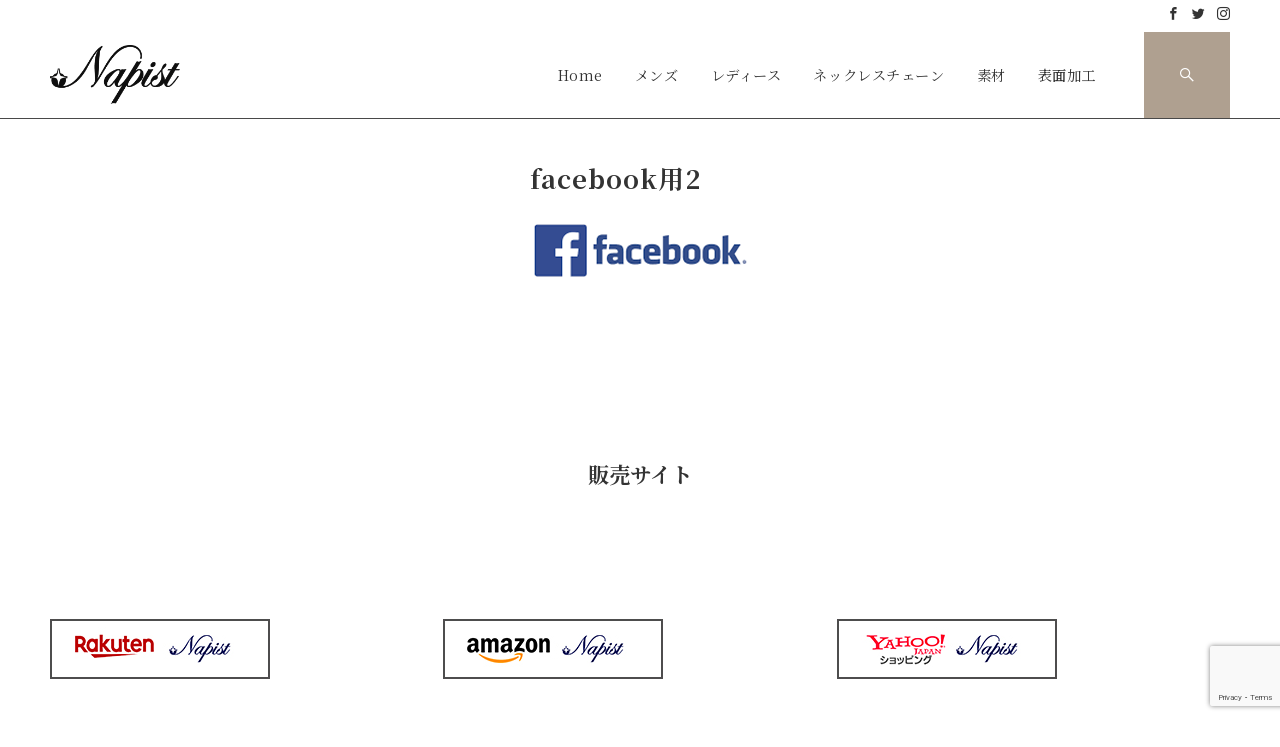

--- FILE ---
content_type: text/html; charset=utf-8
request_url: https://www.google.com/recaptcha/api2/anchor?ar=1&k=6Lfh8fgqAAAAADEIiNGerz5dC3MPVWqWzNy9_A5e&co=aHR0cHM6Ly9uYXBpc3QuY29tOjQ0Mw..&hl=en&v=PoyoqOPhxBO7pBk68S4YbpHZ&size=invisible&anchor-ms=20000&execute-ms=30000&cb=jq4tkem6p4rk
body_size: 48920
content:
<!DOCTYPE HTML><html dir="ltr" lang="en"><head><meta http-equiv="Content-Type" content="text/html; charset=UTF-8">
<meta http-equiv="X-UA-Compatible" content="IE=edge">
<title>reCAPTCHA</title>
<style type="text/css">
/* cyrillic-ext */
@font-face {
  font-family: 'Roboto';
  font-style: normal;
  font-weight: 400;
  font-stretch: 100%;
  src: url(//fonts.gstatic.com/s/roboto/v48/KFO7CnqEu92Fr1ME7kSn66aGLdTylUAMa3GUBHMdazTgWw.woff2) format('woff2');
  unicode-range: U+0460-052F, U+1C80-1C8A, U+20B4, U+2DE0-2DFF, U+A640-A69F, U+FE2E-FE2F;
}
/* cyrillic */
@font-face {
  font-family: 'Roboto';
  font-style: normal;
  font-weight: 400;
  font-stretch: 100%;
  src: url(//fonts.gstatic.com/s/roboto/v48/KFO7CnqEu92Fr1ME7kSn66aGLdTylUAMa3iUBHMdazTgWw.woff2) format('woff2');
  unicode-range: U+0301, U+0400-045F, U+0490-0491, U+04B0-04B1, U+2116;
}
/* greek-ext */
@font-face {
  font-family: 'Roboto';
  font-style: normal;
  font-weight: 400;
  font-stretch: 100%;
  src: url(//fonts.gstatic.com/s/roboto/v48/KFO7CnqEu92Fr1ME7kSn66aGLdTylUAMa3CUBHMdazTgWw.woff2) format('woff2');
  unicode-range: U+1F00-1FFF;
}
/* greek */
@font-face {
  font-family: 'Roboto';
  font-style: normal;
  font-weight: 400;
  font-stretch: 100%;
  src: url(//fonts.gstatic.com/s/roboto/v48/KFO7CnqEu92Fr1ME7kSn66aGLdTylUAMa3-UBHMdazTgWw.woff2) format('woff2');
  unicode-range: U+0370-0377, U+037A-037F, U+0384-038A, U+038C, U+038E-03A1, U+03A3-03FF;
}
/* math */
@font-face {
  font-family: 'Roboto';
  font-style: normal;
  font-weight: 400;
  font-stretch: 100%;
  src: url(//fonts.gstatic.com/s/roboto/v48/KFO7CnqEu92Fr1ME7kSn66aGLdTylUAMawCUBHMdazTgWw.woff2) format('woff2');
  unicode-range: U+0302-0303, U+0305, U+0307-0308, U+0310, U+0312, U+0315, U+031A, U+0326-0327, U+032C, U+032F-0330, U+0332-0333, U+0338, U+033A, U+0346, U+034D, U+0391-03A1, U+03A3-03A9, U+03B1-03C9, U+03D1, U+03D5-03D6, U+03F0-03F1, U+03F4-03F5, U+2016-2017, U+2034-2038, U+203C, U+2040, U+2043, U+2047, U+2050, U+2057, U+205F, U+2070-2071, U+2074-208E, U+2090-209C, U+20D0-20DC, U+20E1, U+20E5-20EF, U+2100-2112, U+2114-2115, U+2117-2121, U+2123-214F, U+2190, U+2192, U+2194-21AE, U+21B0-21E5, U+21F1-21F2, U+21F4-2211, U+2213-2214, U+2216-22FF, U+2308-230B, U+2310, U+2319, U+231C-2321, U+2336-237A, U+237C, U+2395, U+239B-23B7, U+23D0, U+23DC-23E1, U+2474-2475, U+25AF, U+25B3, U+25B7, U+25BD, U+25C1, U+25CA, U+25CC, U+25FB, U+266D-266F, U+27C0-27FF, U+2900-2AFF, U+2B0E-2B11, U+2B30-2B4C, U+2BFE, U+3030, U+FF5B, U+FF5D, U+1D400-1D7FF, U+1EE00-1EEFF;
}
/* symbols */
@font-face {
  font-family: 'Roboto';
  font-style: normal;
  font-weight: 400;
  font-stretch: 100%;
  src: url(//fonts.gstatic.com/s/roboto/v48/KFO7CnqEu92Fr1ME7kSn66aGLdTylUAMaxKUBHMdazTgWw.woff2) format('woff2');
  unicode-range: U+0001-000C, U+000E-001F, U+007F-009F, U+20DD-20E0, U+20E2-20E4, U+2150-218F, U+2190, U+2192, U+2194-2199, U+21AF, U+21E6-21F0, U+21F3, U+2218-2219, U+2299, U+22C4-22C6, U+2300-243F, U+2440-244A, U+2460-24FF, U+25A0-27BF, U+2800-28FF, U+2921-2922, U+2981, U+29BF, U+29EB, U+2B00-2BFF, U+4DC0-4DFF, U+FFF9-FFFB, U+10140-1018E, U+10190-1019C, U+101A0, U+101D0-101FD, U+102E0-102FB, U+10E60-10E7E, U+1D2C0-1D2D3, U+1D2E0-1D37F, U+1F000-1F0FF, U+1F100-1F1AD, U+1F1E6-1F1FF, U+1F30D-1F30F, U+1F315, U+1F31C, U+1F31E, U+1F320-1F32C, U+1F336, U+1F378, U+1F37D, U+1F382, U+1F393-1F39F, U+1F3A7-1F3A8, U+1F3AC-1F3AF, U+1F3C2, U+1F3C4-1F3C6, U+1F3CA-1F3CE, U+1F3D4-1F3E0, U+1F3ED, U+1F3F1-1F3F3, U+1F3F5-1F3F7, U+1F408, U+1F415, U+1F41F, U+1F426, U+1F43F, U+1F441-1F442, U+1F444, U+1F446-1F449, U+1F44C-1F44E, U+1F453, U+1F46A, U+1F47D, U+1F4A3, U+1F4B0, U+1F4B3, U+1F4B9, U+1F4BB, U+1F4BF, U+1F4C8-1F4CB, U+1F4D6, U+1F4DA, U+1F4DF, U+1F4E3-1F4E6, U+1F4EA-1F4ED, U+1F4F7, U+1F4F9-1F4FB, U+1F4FD-1F4FE, U+1F503, U+1F507-1F50B, U+1F50D, U+1F512-1F513, U+1F53E-1F54A, U+1F54F-1F5FA, U+1F610, U+1F650-1F67F, U+1F687, U+1F68D, U+1F691, U+1F694, U+1F698, U+1F6AD, U+1F6B2, U+1F6B9-1F6BA, U+1F6BC, U+1F6C6-1F6CF, U+1F6D3-1F6D7, U+1F6E0-1F6EA, U+1F6F0-1F6F3, U+1F6F7-1F6FC, U+1F700-1F7FF, U+1F800-1F80B, U+1F810-1F847, U+1F850-1F859, U+1F860-1F887, U+1F890-1F8AD, U+1F8B0-1F8BB, U+1F8C0-1F8C1, U+1F900-1F90B, U+1F93B, U+1F946, U+1F984, U+1F996, U+1F9E9, U+1FA00-1FA6F, U+1FA70-1FA7C, U+1FA80-1FA89, U+1FA8F-1FAC6, U+1FACE-1FADC, U+1FADF-1FAE9, U+1FAF0-1FAF8, U+1FB00-1FBFF;
}
/* vietnamese */
@font-face {
  font-family: 'Roboto';
  font-style: normal;
  font-weight: 400;
  font-stretch: 100%;
  src: url(//fonts.gstatic.com/s/roboto/v48/KFO7CnqEu92Fr1ME7kSn66aGLdTylUAMa3OUBHMdazTgWw.woff2) format('woff2');
  unicode-range: U+0102-0103, U+0110-0111, U+0128-0129, U+0168-0169, U+01A0-01A1, U+01AF-01B0, U+0300-0301, U+0303-0304, U+0308-0309, U+0323, U+0329, U+1EA0-1EF9, U+20AB;
}
/* latin-ext */
@font-face {
  font-family: 'Roboto';
  font-style: normal;
  font-weight: 400;
  font-stretch: 100%;
  src: url(//fonts.gstatic.com/s/roboto/v48/KFO7CnqEu92Fr1ME7kSn66aGLdTylUAMa3KUBHMdazTgWw.woff2) format('woff2');
  unicode-range: U+0100-02BA, U+02BD-02C5, U+02C7-02CC, U+02CE-02D7, U+02DD-02FF, U+0304, U+0308, U+0329, U+1D00-1DBF, U+1E00-1E9F, U+1EF2-1EFF, U+2020, U+20A0-20AB, U+20AD-20C0, U+2113, U+2C60-2C7F, U+A720-A7FF;
}
/* latin */
@font-face {
  font-family: 'Roboto';
  font-style: normal;
  font-weight: 400;
  font-stretch: 100%;
  src: url(//fonts.gstatic.com/s/roboto/v48/KFO7CnqEu92Fr1ME7kSn66aGLdTylUAMa3yUBHMdazQ.woff2) format('woff2');
  unicode-range: U+0000-00FF, U+0131, U+0152-0153, U+02BB-02BC, U+02C6, U+02DA, U+02DC, U+0304, U+0308, U+0329, U+2000-206F, U+20AC, U+2122, U+2191, U+2193, U+2212, U+2215, U+FEFF, U+FFFD;
}
/* cyrillic-ext */
@font-face {
  font-family: 'Roboto';
  font-style: normal;
  font-weight: 500;
  font-stretch: 100%;
  src: url(//fonts.gstatic.com/s/roboto/v48/KFO7CnqEu92Fr1ME7kSn66aGLdTylUAMa3GUBHMdazTgWw.woff2) format('woff2');
  unicode-range: U+0460-052F, U+1C80-1C8A, U+20B4, U+2DE0-2DFF, U+A640-A69F, U+FE2E-FE2F;
}
/* cyrillic */
@font-face {
  font-family: 'Roboto';
  font-style: normal;
  font-weight: 500;
  font-stretch: 100%;
  src: url(//fonts.gstatic.com/s/roboto/v48/KFO7CnqEu92Fr1ME7kSn66aGLdTylUAMa3iUBHMdazTgWw.woff2) format('woff2');
  unicode-range: U+0301, U+0400-045F, U+0490-0491, U+04B0-04B1, U+2116;
}
/* greek-ext */
@font-face {
  font-family: 'Roboto';
  font-style: normal;
  font-weight: 500;
  font-stretch: 100%;
  src: url(//fonts.gstatic.com/s/roboto/v48/KFO7CnqEu92Fr1ME7kSn66aGLdTylUAMa3CUBHMdazTgWw.woff2) format('woff2');
  unicode-range: U+1F00-1FFF;
}
/* greek */
@font-face {
  font-family: 'Roboto';
  font-style: normal;
  font-weight: 500;
  font-stretch: 100%;
  src: url(//fonts.gstatic.com/s/roboto/v48/KFO7CnqEu92Fr1ME7kSn66aGLdTylUAMa3-UBHMdazTgWw.woff2) format('woff2');
  unicode-range: U+0370-0377, U+037A-037F, U+0384-038A, U+038C, U+038E-03A1, U+03A3-03FF;
}
/* math */
@font-face {
  font-family: 'Roboto';
  font-style: normal;
  font-weight: 500;
  font-stretch: 100%;
  src: url(//fonts.gstatic.com/s/roboto/v48/KFO7CnqEu92Fr1ME7kSn66aGLdTylUAMawCUBHMdazTgWw.woff2) format('woff2');
  unicode-range: U+0302-0303, U+0305, U+0307-0308, U+0310, U+0312, U+0315, U+031A, U+0326-0327, U+032C, U+032F-0330, U+0332-0333, U+0338, U+033A, U+0346, U+034D, U+0391-03A1, U+03A3-03A9, U+03B1-03C9, U+03D1, U+03D5-03D6, U+03F0-03F1, U+03F4-03F5, U+2016-2017, U+2034-2038, U+203C, U+2040, U+2043, U+2047, U+2050, U+2057, U+205F, U+2070-2071, U+2074-208E, U+2090-209C, U+20D0-20DC, U+20E1, U+20E5-20EF, U+2100-2112, U+2114-2115, U+2117-2121, U+2123-214F, U+2190, U+2192, U+2194-21AE, U+21B0-21E5, U+21F1-21F2, U+21F4-2211, U+2213-2214, U+2216-22FF, U+2308-230B, U+2310, U+2319, U+231C-2321, U+2336-237A, U+237C, U+2395, U+239B-23B7, U+23D0, U+23DC-23E1, U+2474-2475, U+25AF, U+25B3, U+25B7, U+25BD, U+25C1, U+25CA, U+25CC, U+25FB, U+266D-266F, U+27C0-27FF, U+2900-2AFF, U+2B0E-2B11, U+2B30-2B4C, U+2BFE, U+3030, U+FF5B, U+FF5D, U+1D400-1D7FF, U+1EE00-1EEFF;
}
/* symbols */
@font-face {
  font-family: 'Roboto';
  font-style: normal;
  font-weight: 500;
  font-stretch: 100%;
  src: url(//fonts.gstatic.com/s/roboto/v48/KFO7CnqEu92Fr1ME7kSn66aGLdTylUAMaxKUBHMdazTgWw.woff2) format('woff2');
  unicode-range: U+0001-000C, U+000E-001F, U+007F-009F, U+20DD-20E0, U+20E2-20E4, U+2150-218F, U+2190, U+2192, U+2194-2199, U+21AF, U+21E6-21F0, U+21F3, U+2218-2219, U+2299, U+22C4-22C6, U+2300-243F, U+2440-244A, U+2460-24FF, U+25A0-27BF, U+2800-28FF, U+2921-2922, U+2981, U+29BF, U+29EB, U+2B00-2BFF, U+4DC0-4DFF, U+FFF9-FFFB, U+10140-1018E, U+10190-1019C, U+101A0, U+101D0-101FD, U+102E0-102FB, U+10E60-10E7E, U+1D2C0-1D2D3, U+1D2E0-1D37F, U+1F000-1F0FF, U+1F100-1F1AD, U+1F1E6-1F1FF, U+1F30D-1F30F, U+1F315, U+1F31C, U+1F31E, U+1F320-1F32C, U+1F336, U+1F378, U+1F37D, U+1F382, U+1F393-1F39F, U+1F3A7-1F3A8, U+1F3AC-1F3AF, U+1F3C2, U+1F3C4-1F3C6, U+1F3CA-1F3CE, U+1F3D4-1F3E0, U+1F3ED, U+1F3F1-1F3F3, U+1F3F5-1F3F7, U+1F408, U+1F415, U+1F41F, U+1F426, U+1F43F, U+1F441-1F442, U+1F444, U+1F446-1F449, U+1F44C-1F44E, U+1F453, U+1F46A, U+1F47D, U+1F4A3, U+1F4B0, U+1F4B3, U+1F4B9, U+1F4BB, U+1F4BF, U+1F4C8-1F4CB, U+1F4D6, U+1F4DA, U+1F4DF, U+1F4E3-1F4E6, U+1F4EA-1F4ED, U+1F4F7, U+1F4F9-1F4FB, U+1F4FD-1F4FE, U+1F503, U+1F507-1F50B, U+1F50D, U+1F512-1F513, U+1F53E-1F54A, U+1F54F-1F5FA, U+1F610, U+1F650-1F67F, U+1F687, U+1F68D, U+1F691, U+1F694, U+1F698, U+1F6AD, U+1F6B2, U+1F6B9-1F6BA, U+1F6BC, U+1F6C6-1F6CF, U+1F6D3-1F6D7, U+1F6E0-1F6EA, U+1F6F0-1F6F3, U+1F6F7-1F6FC, U+1F700-1F7FF, U+1F800-1F80B, U+1F810-1F847, U+1F850-1F859, U+1F860-1F887, U+1F890-1F8AD, U+1F8B0-1F8BB, U+1F8C0-1F8C1, U+1F900-1F90B, U+1F93B, U+1F946, U+1F984, U+1F996, U+1F9E9, U+1FA00-1FA6F, U+1FA70-1FA7C, U+1FA80-1FA89, U+1FA8F-1FAC6, U+1FACE-1FADC, U+1FADF-1FAE9, U+1FAF0-1FAF8, U+1FB00-1FBFF;
}
/* vietnamese */
@font-face {
  font-family: 'Roboto';
  font-style: normal;
  font-weight: 500;
  font-stretch: 100%;
  src: url(//fonts.gstatic.com/s/roboto/v48/KFO7CnqEu92Fr1ME7kSn66aGLdTylUAMa3OUBHMdazTgWw.woff2) format('woff2');
  unicode-range: U+0102-0103, U+0110-0111, U+0128-0129, U+0168-0169, U+01A0-01A1, U+01AF-01B0, U+0300-0301, U+0303-0304, U+0308-0309, U+0323, U+0329, U+1EA0-1EF9, U+20AB;
}
/* latin-ext */
@font-face {
  font-family: 'Roboto';
  font-style: normal;
  font-weight: 500;
  font-stretch: 100%;
  src: url(//fonts.gstatic.com/s/roboto/v48/KFO7CnqEu92Fr1ME7kSn66aGLdTylUAMa3KUBHMdazTgWw.woff2) format('woff2');
  unicode-range: U+0100-02BA, U+02BD-02C5, U+02C7-02CC, U+02CE-02D7, U+02DD-02FF, U+0304, U+0308, U+0329, U+1D00-1DBF, U+1E00-1E9F, U+1EF2-1EFF, U+2020, U+20A0-20AB, U+20AD-20C0, U+2113, U+2C60-2C7F, U+A720-A7FF;
}
/* latin */
@font-face {
  font-family: 'Roboto';
  font-style: normal;
  font-weight: 500;
  font-stretch: 100%;
  src: url(//fonts.gstatic.com/s/roboto/v48/KFO7CnqEu92Fr1ME7kSn66aGLdTylUAMa3yUBHMdazQ.woff2) format('woff2');
  unicode-range: U+0000-00FF, U+0131, U+0152-0153, U+02BB-02BC, U+02C6, U+02DA, U+02DC, U+0304, U+0308, U+0329, U+2000-206F, U+20AC, U+2122, U+2191, U+2193, U+2212, U+2215, U+FEFF, U+FFFD;
}
/* cyrillic-ext */
@font-face {
  font-family: 'Roboto';
  font-style: normal;
  font-weight: 900;
  font-stretch: 100%;
  src: url(//fonts.gstatic.com/s/roboto/v48/KFO7CnqEu92Fr1ME7kSn66aGLdTylUAMa3GUBHMdazTgWw.woff2) format('woff2');
  unicode-range: U+0460-052F, U+1C80-1C8A, U+20B4, U+2DE0-2DFF, U+A640-A69F, U+FE2E-FE2F;
}
/* cyrillic */
@font-face {
  font-family: 'Roboto';
  font-style: normal;
  font-weight: 900;
  font-stretch: 100%;
  src: url(//fonts.gstatic.com/s/roboto/v48/KFO7CnqEu92Fr1ME7kSn66aGLdTylUAMa3iUBHMdazTgWw.woff2) format('woff2');
  unicode-range: U+0301, U+0400-045F, U+0490-0491, U+04B0-04B1, U+2116;
}
/* greek-ext */
@font-face {
  font-family: 'Roboto';
  font-style: normal;
  font-weight: 900;
  font-stretch: 100%;
  src: url(//fonts.gstatic.com/s/roboto/v48/KFO7CnqEu92Fr1ME7kSn66aGLdTylUAMa3CUBHMdazTgWw.woff2) format('woff2');
  unicode-range: U+1F00-1FFF;
}
/* greek */
@font-face {
  font-family: 'Roboto';
  font-style: normal;
  font-weight: 900;
  font-stretch: 100%;
  src: url(//fonts.gstatic.com/s/roboto/v48/KFO7CnqEu92Fr1ME7kSn66aGLdTylUAMa3-UBHMdazTgWw.woff2) format('woff2');
  unicode-range: U+0370-0377, U+037A-037F, U+0384-038A, U+038C, U+038E-03A1, U+03A3-03FF;
}
/* math */
@font-face {
  font-family: 'Roboto';
  font-style: normal;
  font-weight: 900;
  font-stretch: 100%;
  src: url(//fonts.gstatic.com/s/roboto/v48/KFO7CnqEu92Fr1ME7kSn66aGLdTylUAMawCUBHMdazTgWw.woff2) format('woff2');
  unicode-range: U+0302-0303, U+0305, U+0307-0308, U+0310, U+0312, U+0315, U+031A, U+0326-0327, U+032C, U+032F-0330, U+0332-0333, U+0338, U+033A, U+0346, U+034D, U+0391-03A1, U+03A3-03A9, U+03B1-03C9, U+03D1, U+03D5-03D6, U+03F0-03F1, U+03F4-03F5, U+2016-2017, U+2034-2038, U+203C, U+2040, U+2043, U+2047, U+2050, U+2057, U+205F, U+2070-2071, U+2074-208E, U+2090-209C, U+20D0-20DC, U+20E1, U+20E5-20EF, U+2100-2112, U+2114-2115, U+2117-2121, U+2123-214F, U+2190, U+2192, U+2194-21AE, U+21B0-21E5, U+21F1-21F2, U+21F4-2211, U+2213-2214, U+2216-22FF, U+2308-230B, U+2310, U+2319, U+231C-2321, U+2336-237A, U+237C, U+2395, U+239B-23B7, U+23D0, U+23DC-23E1, U+2474-2475, U+25AF, U+25B3, U+25B7, U+25BD, U+25C1, U+25CA, U+25CC, U+25FB, U+266D-266F, U+27C0-27FF, U+2900-2AFF, U+2B0E-2B11, U+2B30-2B4C, U+2BFE, U+3030, U+FF5B, U+FF5D, U+1D400-1D7FF, U+1EE00-1EEFF;
}
/* symbols */
@font-face {
  font-family: 'Roboto';
  font-style: normal;
  font-weight: 900;
  font-stretch: 100%;
  src: url(//fonts.gstatic.com/s/roboto/v48/KFO7CnqEu92Fr1ME7kSn66aGLdTylUAMaxKUBHMdazTgWw.woff2) format('woff2');
  unicode-range: U+0001-000C, U+000E-001F, U+007F-009F, U+20DD-20E0, U+20E2-20E4, U+2150-218F, U+2190, U+2192, U+2194-2199, U+21AF, U+21E6-21F0, U+21F3, U+2218-2219, U+2299, U+22C4-22C6, U+2300-243F, U+2440-244A, U+2460-24FF, U+25A0-27BF, U+2800-28FF, U+2921-2922, U+2981, U+29BF, U+29EB, U+2B00-2BFF, U+4DC0-4DFF, U+FFF9-FFFB, U+10140-1018E, U+10190-1019C, U+101A0, U+101D0-101FD, U+102E0-102FB, U+10E60-10E7E, U+1D2C0-1D2D3, U+1D2E0-1D37F, U+1F000-1F0FF, U+1F100-1F1AD, U+1F1E6-1F1FF, U+1F30D-1F30F, U+1F315, U+1F31C, U+1F31E, U+1F320-1F32C, U+1F336, U+1F378, U+1F37D, U+1F382, U+1F393-1F39F, U+1F3A7-1F3A8, U+1F3AC-1F3AF, U+1F3C2, U+1F3C4-1F3C6, U+1F3CA-1F3CE, U+1F3D4-1F3E0, U+1F3ED, U+1F3F1-1F3F3, U+1F3F5-1F3F7, U+1F408, U+1F415, U+1F41F, U+1F426, U+1F43F, U+1F441-1F442, U+1F444, U+1F446-1F449, U+1F44C-1F44E, U+1F453, U+1F46A, U+1F47D, U+1F4A3, U+1F4B0, U+1F4B3, U+1F4B9, U+1F4BB, U+1F4BF, U+1F4C8-1F4CB, U+1F4D6, U+1F4DA, U+1F4DF, U+1F4E3-1F4E6, U+1F4EA-1F4ED, U+1F4F7, U+1F4F9-1F4FB, U+1F4FD-1F4FE, U+1F503, U+1F507-1F50B, U+1F50D, U+1F512-1F513, U+1F53E-1F54A, U+1F54F-1F5FA, U+1F610, U+1F650-1F67F, U+1F687, U+1F68D, U+1F691, U+1F694, U+1F698, U+1F6AD, U+1F6B2, U+1F6B9-1F6BA, U+1F6BC, U+1F6C6-1F6CF, U+1F6D3-1F6D7, U+1F6E0-1F6EA, U+1F6F0-1F6F3, U+1F6F7-1F6FC, U+1F700-1F7FF, U+1F800-1F80B, U+1F810-1F847, U+1F850-1F859, U+1F860-1F887, U+1F890-1F8AD, U+1F8B0-1F8BB, U+1F8C0-1F8C1, U+1F900-1F90B, U+1F93B, U+1F946, U+1F984, U+1F996, U+1F9E9, U+1FA00-1FA6F, U+1FA70-1FA7C, U+1FA80-1FA89, U+1FA8F-1FAC6, U+1FACE-1FADC, U+1FADF-1FAE9, U+1FAF0-1FAF8, U+1FB00-1FBFF;
}
/* vietnamese */
@font-face {
  font-family: 'Roboto';
  font-style: normal;
  font-weight: 900;
  font-stretch: 100%;
  src: url(//fonts.gstatic.com/s/roboto/v48/KFO7CnqEu92Fr1ME7kSn66aGLdTylUAMa3OUBHMdazTgWw.woff2) format('woff2');
  unicode-range: U+0102-0103, U+0110-0111, U+0128-0129, U+0168-0169, U+01A0-01A1, U+01AF-01B0, U+0300-0301, U+0303-0304, U+0308-0309, U+0323, U+0329, U+1EA0-1EF9, U+20AB;
}
/* latin-ext */
@font-face {
  font-family: 'Roboto';
  font-style: normal;
  font-weight: 900;
  font-stretch: 100%;
  src: url(//fonts.gstatic.com/s/roboto/v48/KFO7CnqEu92Fr1ME7kSn66aGLdTylUAMa3KUBHMdazTgWw.woff2) format('woff2');
  unicode-range: U+0100-02BA, U+02BD-02C5, U+02C7-02CC, U+02CE-02D7, U+02DD-02FF, U+0304, U+0308, U+0329, U+1D00-1DBF, U+1E00-1E9F, U+1EF2-1EFF, U+2020, U+20A0-20AB, U+20AD-20C0, U+2113, U+2C60-2C7F, U+A720-A7FF;
}
/* latin */
@font-face {
  font-family: 'Roboto';
  font-style: normal;
  font-weight: 900;
  font-stretch: 100%;
  src: url(//fonts.gstatic.com/s/roboto/v48/KFO7CnqEu92Fr1ME7kSn66aGLdTylUAMa3yUBHMdazQ.woff2) format('woff2');
  unicode-range: U+0000-00FF, U+0131, U+0152-0153, U+02BB-02BC, U+02C6, U+02DA, U+02DC, U+0304, U+0308, U+0329, U+2000-206F, U+20AC, U+2122, U+2191, U+2193, U+2212, U+2215, U+FEFF, U+FFFD;
}

</style>
<link rel="stylesheet" type="text/css" href="https://www.gstatic.com/recaptcha/releases/PoyoqOPhxBO7pBk68S4YbpHZ/styles__ltr.css">
<script nonce="dSL9YbGPOCNJ1ZZLwPhgNg" type="text/javascript">window['__recaptcha_api'] = 'https://www.google.com/recaptcha/api2/';</script>
<script type="text/javascript" src="https://www.gstatic.com/recaptcha/releases/PoyoqOPhxBO7pBk68S4YbpHZ/recaptcha__en.js" nonce="dSL9YbGPOCNJ1ZZLwPhgNg">
      
    </script></head>
<body><div id="rc-anchor-alert" class="rc-anchor-alert"></div>
<input type="hidden" id="recaptcha-token" value="[base64]">
<script type="text/javascript" nonce="dSL9YbGPOCNJ1ZZLwPhgNg">
      recaptcha.anchor.Main.init("[\x22ainput\x22,[\x22bgdata\x22,\x22\x22,\[base64]/[base64]/[base64]/ZyhXLGgpOnEoW04sMjEsbF0sVywwKSxoKSxmYWxzZSxmYWxzZSl9Y2F0Y2goayl7RygzNTgsVyk/[base64]/[base64]/[base64]/[base64]/[base64]/[base64]/[base64]/bmV3IEJbT10oRFswXSk6dz09Mj9uZXcgQltPXShEWzBdLERbMV0pOnc9PTM/bmV3IEJbT10oRFswXSxEWzFdLERbMl0pOnc9PTQ/[base64]/[base64]/[base64]/[base64]/[base64]\\u003d\x22,\[base64]\x22,\[base64]/DvArCjBDCjMOLwqjDrcOVb3DDgQHDlMOIMjVTw5vCs1tCwrs3YsKmPsOlRAh0wqZTYsKVKWoDwrkcwrnDncKlK8O2YwnCtArCiV/DpUDDgcOCw5DDi8OFwrFuI8OHLhZneF86NhnCnnHChzHCmWvDlWAKCsKCAMKRwpXChQPDrVzDo8KDSjrDmMK1LcOiwq7DmsKwXMONDcKmw7IxIUkew7PDinfCicKBw6DCnxPCqGbDhRRWw7HCu8OTwqQJdMKrw5PCrTvDucO9LgjDl8OrwqQsYxdBHcKTB1Nuw5d/[base64]/JUdJSzXCncKLRcOMbsK4w7DDncOIwrVBfMO2dcKWw7fDrsOVwoDCkCQNMcKvLgsUHsKLw6sWQ8KNSMKPw5DCmcKgRwZdKGbDkMO/ZcKWL0ktW17DisOuGUJHIGsywqlyw4MOBcOOwop+w4/DsSlqUHzCusKBw7E/[base64]/[base64]/DkGhnw7gGw50vw4UNSlnClcKSUsOIwrbCrMKYwql1wrBWQ08geXIzXE3CsUIHWcOvwqvCnhU/[base64]/[base64]/CuMO/JcKywr/CqcOxw4Isw6fDikfCglodcGUBw4PDgjbDmsODw7zClMKwWsObw5U3MCliwpUMHG1nIhN/JMOdZzjDqsKRRS4MwqICw73Du8K/[base64]/wo0ACWtLwr/[base64]/Dp8O0w6bDmMKxYRB+w5zDnRByw78Lejt8EhbDmh7CsljCncORwokWwoPDgsOHw55ARDQBVcOnw7rCkSvDt0TCgMO6JsKKwq3CiH7CncKdPMKUw6Q+QQQAOcOAwrZwNz/CqsOqNsOBwp/DtS4PATnDtSV2wpJcw7TCtg7CiBAAwo/DvcKVw6QywoDCt0kZBMO/KB8dw4ckOsK8ZHjCu8KEPlPDmVI/wpNEa8KkJsK0w45jeMKiXyfDmlxmwpwSwpVeYiZ0fsKSQ8K1wolHVsKuY8ODO0IBwq/Cjy/DicK5w41VNGhcZCsXwrvDiMOaw6LCssORfm/DlERpLMK0w48Mf8OFw5zDuxcyw5nCt8KMHCYHwqUHZcOlKcKbwpNPMEvDvz5Da8O/BQrChMK3BcKNW3jDr3DDscONag0NwrpCwrbChS/CuxbClwHClMOVworCoMKnNcOewrduBMOyw6o7wr1va8OFCyrCmSJ6wprDiMKyw4bDnU7Dml7CsAdjMcK1VcKKUFDDlMOPwpI2w7kuCW3DjSDCmsO1wpPCosOcw7vCvsKZw6HDnEfCkRBdMxfCr3E1w6PClMKqPkkOTz9pw7/CnsO/w7ELRMO4TcOgN3A5wqDCsMOKwqTDjMO8HhjCvsO1w4Rxw5jDsCkaAsOHwrlCP0TDgMKzAsOvD0jChms3QUNRYcOuY8Kaw74/KMOTw5PCsV5kw5rChsOUw7/DgMKqw7vCqsKXQsKlWMOlw4wqRcKNw6dpHcOww7HCmcK2RMKYwp9DKMK0woU8wqnCqMKVVsOOBnTCqBsTWMOBw40bwrpdw4lzw4dXwrvCuSZgWMKJVcKew5sHwp/Cq8OdSMKyMH3Dl8Kdw4rDh8O3wqA+D8Kow6TDvCIbG8Kew60bUnNResOZwpRVLDV0w5MMw4Rowo/DiMKrw5BPw40tw57ChgJ6VMO/w53CosKSwpjDuw7ChsKJGWI+wp0dOMKdwqt/LU/CnW/[base64]/[base64]/w7LCpMO5Og5qScOKEADDgH/[base64]/HSDDvsOBwo3DhcOYw7fCpyrCv8KsJgbDosKfwr88w5DDkDpHw4QaH8KLcsKbwoHDvcKvZHo4w73DnTBPUgYhPsKHwoBwMMOowoPCpwzDhxJyc8KTBxnCp8KqwrjDg8KZwpzDjR9xUAASYyREG8K7wqtvQXzDosKRAsKaQznCjRLCjDnCicO4w5XCtwvDt8KVwp/Co8O7HsOlFsOGG03CoU8HTcKFwpPClcKCwrHCm8Kgw791w755w6TDhMOiTcKcwo3CjG7ClcKGflvCg8ObwrIDFCvCjsKJfcO9IsKZw53Co8O8PSvDsQ3CocOFw414wpIyw7UnWwE9fylqw4TDj0PDpC45EiRTwpcdZ1B+BMOnHiBPw6gzTSsCwphybcObSsKsRhfDsH/DmsK1w6vDmm3Cn8OPYCQKDD/Cl8K+w77DsMKEfsOjJ8Ocw4LCgmnDgMKQLmXCqMK4AcOZwqjDtsOQWyTCuHLDp2XDiMO3QMOMRMO6d8OGwosjNsOpwoHCgcKseQ/DgnM4wo/CngwSw4hpwo7Dq8OBwrJ2H8OSw4XChlTDkj3Ch8Kpc3YgSsOzw7TCqMKAF3IUw7zCp8OCw4Y6G8KiwrTCoXhSw5rDoSUMwo3DljICwpNWMMKGwqtgw612VcKlR1rCpzZfcsOGwp3CocOywqvCn8OFwrtIdB3CusOCwo/Cgz1gesO4w4g9S8Kcw7hVEcOKw53DnAxow6hHwrHCvAdpcMOgwrPDgMOkA8OIwp/DicKGKcKpwrXCkTUOaTAGDXXCi8Kqw4FdHsOCHBNsw6TCrXrDkRDCpXcmZ8KEw7QgUMKvwpZpw6zDs8KsDm/Do8OmW2HCoHPCt8O6E8Omw6bDmkYxwqLCgsOsw4vDvsKpwrjDgHU7AMOyDHtyw7zClMK4wqHDi8OmwpjDs8KVwrV2w4JgacKIw7TChD8bR1QAw7E/[base64]/[base64]/Dk8Kmwol/w58AwoLDrAzCqBjCs8KZwo/DhhTCl1zDssOwwrECwodPw45HGsOKw4LDhg4LVcK0w4keccK8DsOlc8O6Vw5uKcKQBsOCT3EURlFrw5pkw6HDjCZkc8O+DR8swpZaZVHCiybCssO/wostwqLCkcO2woLDunfDi0U9woUiYsO2w7J5w7rDnsOHTcKIw7zCtjMEw602O8KPw6oTaX4Ww47Dq8KHAsKew5EUWxLCpMOXbcKTw7zCuMOjw6ldE8OUworCusKYLMKfbTjDucOXwo/CryDDtT7CrcKjwq/CnsOMXMKewr3CusOWVFXCm3rDowXCnsO0w4VqwpHDjG4Aw6Ffwrh0MMKYw5bCiADDosKHE8KrKSB2NcKPESnCvcKTThV0dMKvBMKdwpBjwqvCtUlpPsOVw7QvaH/Cs8Kqw7zDt8OnwrJ+w4/Dgh4uYsOqw7Fmd2HDrcOfXcOWw6HDosOsP8OBQcOFw7J5UUhowqTDlgVVFsOBwojDrXwaTcOtw683wrBdJT4sw6xXPBxJwpM0wq1kSCZnw43Dh8OywrpJwqBnDVjDmsO3YBXDgsKKLMOCw4LDpzYWRcK/wqFGwp0yw7Vvwo8GKlPDimzDi8K3ecOjw4ILKsKLwq7CjsKFwrsowqYubz4NwrvDq8O2HztMTwzDm8OXw6U+wpYfWn8Pw4/ChcOcwrrDtEzDi8K0wqkCBcOla3BQBiVGw67DqVbCgcOlQsO1wogQwoBDw6lBTknChUIrOWtQZErCnCvDt8OSwosNwr/Co8ODb8KJw6Aqw7zCkXPClwXDgyhxH3tuXsKjBEZbw7fCqFZlIsKUw7J8QV/DqVRnw7M5w6pHLhjDrRtow7LDl8Kdw5hRPMKJwoUoeCXDgjIZfm0YwpPDscKzRltrw5nCrMKzwoPCh8OOCsKLw5XDpsOJw5Jew5HCosOyw6EWwpHCqsKrw5PDuB8Dw4HCsAvDmMKoEEXClizDvRTCkh0ZDMK/H17DrQ5Cw6pEw6dFwqvDhmVOwoJ/[base64]/CscOBMTjDl8OGw5fCqBE/dMOJwrUTcVg7RcOOwobDpRzDt3c9woZzXsKYCBp+wqLDsMO/QnkGbyHDhMKyEVTCpSzDl8KfTcOWdXw7wqZ6ecKbwo3CnXV/PcOSY8KyPGjCj8O6wrJVw7XDhl7DtMKmw7UfcHQHwpPDjcK1wr1fwo9pOcKJfTpvwojCm8KRIErDuyzCviJCbcOSw5R8G8O6dlBcw7/DpBpIZMK7ScOGwpPDg8OEMcOtwqTDjGLCssOOOW8baysQfFXDtiPDh8KFR8KVKsKzbGDDqW4KRxI3OsOew7o6w5DDpA0pLGJpCcOzwqJcZ0VbQSBMw7pNwoQDBGNHIMKDw6lywpM6Z2tCVgwBdhTCqcKKAHERwrnCvcKvNsKbOVvDmg/DsxQcUC/DpsKMA8KlUMOEw7zDrkPDiiZBw5jDtTPCoMK/[base64]/CuBQWSMK1QG/Cr27DgMKGw75awo7DpMO0wpgKGHHDpSo8wqAZUMOfLmp9ccK3wqNYbcO/wqbDoMOgPV7CucKiw4HCuTrDgMKbw4rDgcOowoIwwr8iSloWw5rCpAoadcK/w77Cj8OvScO/w5/Dv8KkwpBRXXFkNsKHKsKewqU/DsOMMsOvNcO2w5XDuHHCrkrDi8KqwrjCmcKGwqhcY8Oxwo7DkQcBAi3CnQs5w78uwpAmwoPClGHCk8Obw4/DmlxUwrnChcOcfifCncOHwo9CwqTCiB1Ow7lRwqQfw4xnw6/DgMOVYMK1wrsKwqQBHcKvAcOAdCzCinzDnMOeKcKoIMK5wqoOw7V3DMK4w6ABwpcPwo4tJcODw4HDp8OXBAktwrtNwqnCm8OgYMOlw5HCk8OTwoBaw7/Cl8KLw47CtMKvHiocw7Z5w5gnWzVaw4EfBsOpMcKWwoJgw4gZwrXCtMOUw7wRJsKOwqzDrsKjNV3Ct8KRfyxSw7xRIk3CvcOwCsK7wo7Dv8Klw7jDin8yw5nCn8KSwq9Rw4TCvCfCi8Oqwr/CrMK9woU7NTXDo25fUsOKTcKsUMKiOsO6XMOTw69HKC3DuMK2bMO0dwdJLcK6w4gVw5PCocKTwp8Qw5XDqMOpw5/[base64]/ClXXDscOde8KVVXAxJcOdw6DDgSrCosOZBsKlwpfDp0rCv1t/[base64]/D8KNecOCGwrCsiXDtjoew7/CnT92N3zChcOqEsO0w4dHw6AaMsOPwp/DtcO8QT/CojVVw43DsXPDvgIvwox0w7fCkV0KaBk0w7XChEtpwr7DvsKhw5Auwr8dw4LCs8KvbAwRJBHCgVsOQ8OxCsOXQXfClMOUbFpmw53DtMOLw7/ChmjChMKqTkYywoBRwpPCqXLDmcOUw6bCisK2wpDDm8KzwoJMasKbAn54woYbTVk1w5E4wqjCucOHw6hdP8K6ccO7KMKLDm/CqUvDlxEJw4/CqsOFTCISfz3DqAYwK0HCu8KLUTXCrS/DsXrCkEwvw7hmSh3CncOHfcKjw6XDqcO3w4vCtxIpIsKCVCbDpMK7w7DCiR7ChRjCk8O7a8OaeMK6w7pHw7/CsRN7RmhSw49ewrhrDVJ4THh4w70Uw7xxwonDlUdWM3DCg8KxwrtQw5gHw7nCnsKswrXDl8KTUsOXWwJyw7FmwooWw4Qiw58qwr7DhDPClFfCsMOsw4J7EEN5wrvDssKFccKheVolwq0+OwMUY8OcYBU/XcORBsOIwpPDl8ONcmLCjcK/RwYfYXxJwq/CoBTDtQfDu2IdNMOzWHbDjmU4XMO7NMOqL8K3w5HDuMKMcWZew5vDk8O6w60cAxlpUzLCgCx+wqPCmsKRWiHCgD9FSknDo3bCncOePwI/Lk7DtB1Xw7Ykw5vCj8KYwqnCpGHDp8OcU8Ogw77DhUcRwpPCsCnDglIbD2fDgVUywrRcHcKqw7gUw7ghwpQNw6Qrw7tTEMK7w6kPw5XDuGcMGTXDkcK6esO9P8Onw48bHcOXYirCh3kdwrDCjB/Cr0Bvwocxw6RPJCQ3ESTDsSvDosOwNcOBQT/DncKfw5o3Dydzw4vCusKOQjHDjBsiwq7DlMKYwpPCn8KyRcK+QER4GzlawpAnwrtgw4xVwpvCr2TDpEjDuRVAw57DjFV6w6Vbd15/w4XClzzDkMKiFSx5fFPCi0/[base64]/CrcOYakgcwrx5woEcesOoW3hWw73Cl3fChsKYGUzCn1jClm5BwrvDrWnCkMK5wq/DuDlnYMOjVcO5w5tKF8KqwrkmDsKJw5rCpV5PKgNgNk/[base64]/f8KPTMOpY8OUMcO2Uj1LLcKBU8OMVEZMw5PCjw7ChivCmTzCiRLDp0hOw4MALMO5dXkxwr/DrXZ+CBjCiVc0w7fDqVjDicKTw4rDvEcRw6XCgQA9wq/CisOCwqfDlMKDGmXDg8KoGxonwrspwolpworDi17CmCHDhFlgWMKkw74hWMKhwo0kdHbDh8OGMit0CMKdw4vDuCnCpDVVJEJxw4bCkMOseMOMw6hrwpR+wr4pw7xEVsKsw6rDu8ObBw3DicOvwqjCtMOnFl3CkMKHwofCmkjDkE/Dp8OhAzAmXcOHw4dOwonCsEXDgcKdBsK0Dw/DmEHDgMKvJsOvFVQpw4QtfsOtwrpRC8OnIAcgwpvCv8OkwpZ4wqoVRWHDhFMOwqjDrsKVwrbDpMKtw7JHEhPCqcKDJVYAwo7DqMK+ByobFcOAwrnCuDjDtcOaYjMOwpbChsKHMMK3EWzCqMOMw5LDlcK+w6/DhXtzw6FzBBVIw5xyU1EHMH3DkMOjE23CtFLCmkjDisOOWnnCs8KYHA7ChW/CrXd1IsOtwovDqDLCoG9iB0TCsTrDrcK4wrxkH0hTRMO3csKxwpHCkMOLLyLDrjrDp8KxFcKBwqvCj8KCIUTDhyPCnw9pwofCtMOzHsODejp5TXvChcK7HMOyGMKZE1vChMK7DMKXbh/DthnDqcONAsKcw7FywoHCt8Oww6/DoDA2JnvDlU05wr/ClsKubsK1wqzDjAzCpcKswp/DocKDJW/CocOGf0cQw7EZPGTDucOrw57DrMOJFWF5w4QHwo3DgXd8w6gcUF7CoAxlw7HDmmrDujnDmMKySmTCrMKCwoTDnMOCwrF0ZwxUwrIJLMKtXcO4HR3Cn8KlwqbDtcOsNsOOwoUBIcOPwp/DocKew7BrF8KkQMKZdTXCvsOKwrMCwq5Cw4HDr2fClsKGw4PCjQnCu8KDwqnDo8ObHsOiVBBiw43ChAomVsOTworDq8KJwrfDsMKhUMOywoDDssKjVMOjwqrCsMKRwoXDgUgEC2Ujw6rCrD3CrScLw6AUaDBRwqNYTcKGwpBywr/DpsKceMK+QGcbVmXCicKNNid3fMKSwooINsOOw4HDn1cBU8KnZMOjw7zCjSDCpsOFw5lgIcOvwo/DoxBdw5fCrcOywoMoXC0JXMKDUVHCgQ0qwqclw67CghPChwbDu8KDw4oOwrjDu2TCkcKIw4XCswjDvsK4U8Ocw7QNY1LCrsKOTDogwr5kw4/ChMK5w6HDu8O9ZsK/wppGYz3DhcOcYcKkY8OsSsOewonCogbCu8Kzw5LCpVlENxMFw7l9TgnCl8O3KnZpA2BNw7Z9w6zDj8KncQXCnMO2T3/[base64]/csKTw6HCuHVSFBjDkiUtZVxaw4PDsFTCqsKyw6zDu1kXE8KgfBzCqFbDjwTDrTvDozHDp8KAw6rCmiIhwpYbDMOpwpvChk7CqMOuc8OIw6LDligfdELDgcOxwrfDgW0sOErDkcKhQcKkw5VawrfDosKxc3/CjCTDkAzCvMKawpDDkHBPaMOhHMOtJcKbwqpYwr7Cvw/Dv8OPw5I4I8KNYcKFZ8OIDcOhw5d2w78pwqZbYcK/w77DscK3wooNwrrDo8Kmw75BwphGwo48w63Dg3lIw6ZEw5fCsMKQwofDpw3Cq1rDvTfDnQPDq8KQwonDi8Krwp9OOjcGKGRVYWvCrT3DpcOPw43Du8KyT8Kxw6hnNzrCsG4vTSPCn1FKQMOBMsK2JwrCuVLDjifCh1zDvh/CkMOxCHNxw6nDjMOMDmTCt8KjacOUw5dRwoDDisOrwpvCicKNw43Dp8OpS8KNcHjCrcKCFlw7w5/DrR7DmMKtJMKwwolbwq7CqcKVw4guwpDDlUwbYcKaw68BLE9iDWUSU1E8R8KMw4ZXbxvDhXHCsi0UH2TChsOaw4xJblRsw5Bbbh8mKSlHw4pAw7oww5gawpfCsyrDmm/[base64]/[base64]/Cv8K8HznDnyl2LEXDmFLCncKYJwrChVJlwrDCgsK8w6nDoznDsmw1w4XCssOKwq41w6TCosOYfsOZLcKHw6/CucO8OgQaNVvCqsOwJsOZwokPBMKXJk/Dm8OwBsKgNEzDhEjChsOhw73Cnl3DksKvE8Okw57Coj83GjHCqCUrwpDDrcOZdsOBT8OLP8Kww6HCpnzCiMOHwqHCosKyOzI+w4/CjcOVwovCn0c1GcK2wrLCtBdPw7/DvMK8w67CusOPwoLCqsKaMMKbworClXzDnG/[base64]/CjwhJw4wadWFbwpjDtMKFw5jCuMKvwr3CgMKvw7YibUUJTsKNw7Q3bnBVHiZ5N1jCksKCwpIHFsKfw48uLcK4SUrCnzDDtsKxwrfDlwMfwqXCk1dFFsK5w6rDlRsFNcOYZlHDgsKMw6/Di8KqLMO/V8OqwrXCtwTDgAtjSTPDi8KyJ8O0wrDCgGrDtsK6wrJkw63Ct2rCjGzCocO9U8O8w5IresOgwo3DvMOXw6wCwrHDiVjDqQZVYGAqGVs1W8OnTn7CkwDDoMOhwrbDocOSwrgPw67DrFFZw7tww6XCn8KeNEg/NMKVJ8OYYMKCw6LDj8Kbw7vDimbCjDBTIsOeNsK9S8ODG8Oow5/Dv3MLwp7CtFBkw55pw6cVwoDCgcK/[base64]/DphfCvzHCjFxjJ1ARGcO/w5hfAsKQFC/DpcOuwpTDr8OwH8O9ZsKBwpvDmCfDgsOESmIfwqXDnzvDncKJMMKJAMOUw4LDkMKaCcK6w5/Cm8O/QcOSw7jCvMKywonDoMOXWXwDw43DogfCosKxw69ZasOyw7RXfsKuJMOdBTfClcOvG8KvXcOywpMwYsKJwp7DvHl7wpZINTE8V8OdWjXDpnMXBsOPaMOmw6vDhQvCsE7Do0Uow5/DsEUDwrrCrSRzZRHDssOKw7YXw4ZjJH3CoUlfwonCmnsmMETDp8OCw5rDsjVWQcKqw6gZwo/[base64]/[base64]/wqRlw4kNR1A7w4DDuERIw7NbO8OEw7M6wo/DsGrCnRZZf8Oww6cXw6JqX8KmwpLDninDiALDpcKjw4nDiFJFazdEwpjDiRgEw7vCmTTCn1TClW8VwqhFXsKTw58gwr9sw7IgPMKCw43Cg8Kjw4lATh3DsMOZCRYoDMKtVsO7DyHDqsO6KMKXAwNxZsK1HWXCgcOQw6HDnMOtDAnDlMOtw7/Do8K0IU0WwpXCoW3CtUkzw6cDLcKtwrEVw60IQMK0woDCnEzCoTkgwpvCi8KDBgrDqcOTw40IBsKjAiHDq27DqsOaw7nDsGvCj8KYQlfDjX7Dp050YsKywr4Aw6w+wq0zw55Lw6sCa2A3XERSKMO4w6LDiMKbRXjChmbCs8Klw5dYwq/[base64]/DmwU2SMKRw7FAHn5OWMOQw7xuFsKdJ8OFI3pALlvCpcO3RcO+cV/Ci8O/[base64]/AHvCkDJZKcOhw7UMwpXDkcKMNQjDl8KNw48rCMKbD0vDpxA0wqZ3w6JFFUsOwpvDjsOdw61jIFtOTTTClcKWdsOpWsOawrVYKXhcwq5bw7zDjWBzw5nCsMKLAMOrJ8KwHMK/[base64]/[base64]/CrT3DusK5wqTDj3/DnsOxw4bCtg47w4oOw6B5w4xKc3cJAsKXw60rwp/Dl8OLwpnDkMKDTR/CjMKzazE3QMK3asODYcK6w4NpH8KLwps1Nh7DosK1wprCmGlLwpnDvTfDpzTCoiwOeG9twqTCsVfCjMKmDMOOwrw4I8KLHsOSwpvComtibWsxDMOnw7MfwqFOwrNRw5rDmRzCusKww6ksw5bCh1kRw5UqesOjEXzCj8Kcw7TDhgvDhMKBwqbCqgB/[base64]/Du8OUw4jDtQk8SzcTw4t9MsKTG8KRBRHCiMKTwrfDl8O/I8OULl4/AElZwrzCqiMZwpzDoGzCnlJtwoHCl8KVw7rDlDPCk8KiBVNVKMKlw7/[base64]/DuFE1eEzDnsK5VgXDqxk1w6AoOMOzWMOCw7bCpMOyw5xXwr/Cv2PCucKtwrTDqkgrw5LDp8KNwogYwrZ9JMOQw5IZLMO1V0cfwo/CnsOfw6hRwoovwr7Cu8KbXcOLB8O1PcKBUcOAwoVtBVPClmjDj8K/wropaMK5ZMOXGHPCu8KswrVvwqnCtyDCpnvCocKbw49Mw4MLRsKawpXDkMOYCcK4XcOzwrDDvTEGw55tcxtGwpZkwp1Kwp8sTwY+wofCgzY8IsKVwptlw6TDkiPCnzVrMV/Cn17CjsONw6Isw5fCoC/CrMOYwr/[base64]/CucKJa8Oaw7okw6BJC8OuBMKmOsKmw54ARMOENm3CpiAJaUQFw73CuH0fwpfCosOiZcK7KcOTwprDtsO+OVnDhcOkOlUcw7PClcOYGcKtI03DjsKxGw/DuMKEwqZ/w6oxwrLDr8KvA3F3C8K7c3nCvTR0XMKcTQjCocOMw78+ZSvDnWfCiiDDuA/DrD1zw4tgw5vDsGPCswhpUMOyRXg9w5PCosKeIHLCq2/[base64]/[base64]/CmcKWI8KEw5TDrTdtSW/[base64]/BMKjwrFVfBQUWsKMWy/DkBFJdQXCv2DCnj9GScOlw4rCk8KWRyxzwrlnwrhGw49wQAwywrYwwojDoh/DgMKsYVE3EMOuDDsuwr4BVlcaIyA0agM0NMK4eMOIa8OSKQfCoRPDk3VFwqwvVzYzwpTDt8KOw4rDqMKzfG/[base64]/DmMOSwoXChg7Dt8KnV8OswpkawqrDjcK9w6vCmsKodcO/dk9IYsKvAynDri3Dn8KrBcOTwrzDp8OfOwcQwpLDlcOWwqElw7nCpgDDjsO0w4/[base64]/CgjBSMTM8wpfCnXkKwqXDkG7CtMKCw7wEZCfCjcK6OSzDjcO1eVHCoyfCm2FtU8Ovw6HDlcKyw49xLsKlH8KZwrc7w5TComJdY8OtXMOhVC9sw7XDtVpowo0/MsK9AcKtP3bCqX8nMsKXwqfCtj/[base64]/CgsKsW8Osw5rCvMKKw5HDhBFXw70WwqEpw5oBwojChgIzw5ptWQPChcOqL27Cm0TDkcKILMOuw5MAwok+OsK3wonDpMKbVFDCqjlpFXrDnUVFwpxswp3DrzN4XVvCpUtkGcKjZT92w4lxTStKwobCkcK0AGQ/wrhqwpQRw5cgBMK0XcOzw5HCqsK/wpjCl8Ktw5d5wonCjjluwpbCrSvCg8KGeB3CqGrCr8OuAsOXeHM3w6tRwpR0J2rDkj1lwoEwwr13ClUCW8OLOMOlEcK3EMO7w6JLw5bCvsOnCFzCoBlEw4whWcKkw5LDtF9/EUHCrB7DoGRdw6nChzQWdMOaAGLDmjPCsTtaPzzDpsOPw7xGUMK1KcKIwqdVwoYbwqkQCGtwwobDkMKZwpHClXRnw4fDtAsiFR84C8OFwozCtEfCpCl2wpbDlxsVZWI5IcOFC2vCksKwwrDDgcKjQWTDuCR2LcOKw50DeynCrcO3wp9/HmMIJsONw7bDlgbDu8OUwoobXgjCm0cNw75VwrlgJcOqKiHDi1zDq8O+wo8Cw5wTNyTDqMKISV3DpsOAw5DCgcK5XwdIIcK3wrTDpk4PTkgTwpM6DHfDml/CuiRRfcOIw6ZHw5vCnHPCr3DCviHDi2DDiDXDkcKRfMK+RQg/w6AEMTZKw5AJwroLS8KtaQxqTwsmIhMEwqrCtDHCgSzCp8Oww4cvwp08w7rDq8Ktw6dIF8OIwrvDqcKXGX/DmDXDhMKlwp5vwp4Sw6JsAD/CtzNww6tMWSHCnsOPEsOMCW/Cm1oSA8KJwrwrYDwyAcOFwpLCggA/wpDDiMKJw7PDjMOrN1lDRcKwwozCv8ORcgrCocOAw43CtwfCq8Kvwr/[base64]/[base64]/Cn8OQTBHCvnVUPcKMViXDncOSw6wGXzphfSpRBsOFwqPCqMOGPV7DkRIpEVsWdlbCswN1ARg7XlIoD8KLMkXDtcOCBsKcwp/Do8KKbWMfaznCt8OIYcK/w6jDmB7DtF/[base64]/CiAZWw79dw6bCrMOXwp1AQmXCkBHCiA4yw63DiRg3wrnDhHFrwrnCk0Bsw7nCoyMjwoZSw4IgwoUVwo5vw440csKjwqrDvRbCt8OQYMOXaMODwpzDkjVrV3IdUcK/wpfCpcOeGMKgwoFOwqYGJSZMwpvCg3Iew6bCuydCw63CuE5Vw54vw6vDiw0DwogHw6vCmMKxfm/DtjdSYcOZUsKWwobCqsO9ZhxfAMOxw73CpSTDisKaw47DucOkYcKXTzIdTBQvw5rCqFNEw4/CmcKmwopgwoc5wrrCsC/Cr8OKVsKNwo9YezMkDsOxw6knw43CrcK5wqI6CcK7McOJQyjDisK1w7LDkC/Ct8KRYsObQcOZKWVrYTonwpFXw7lmwrLDpzjCjUMyTsOQdjTDoV8xWcKkw43CkEQowovCtx8zb1XDgWXDiCgSw7VZC8KbM21xwpQCUSs3wqbCpjPCgcOZw71VMcOrI8OfEMKkw7g8H8Oaw7fDpMOiIcKhw6PCgcOBLFjDmsOYw4E/[base64]/asKSw5XDknzDkSPCq8OdPcKcFCnCtDRQAsO9wpkfEMOTwoUyOcKxw6pcwrx/E8K0wojDgsKDSxcmw7jDhMKLHDTCiEvCjcKXCRrDvy4MAWp0w7vCsXzDgX7DmSQOVX/DoSnCvGR3fywBw4HDhsO4YmXDqUBrFjIoX8OUwq3DiVBhwoALw5MwwoI8wrDDtMKoOAPCi8KCwokawrXDtQkow7hUXnwRTW/Du0bDoWkQw4J0QMOLKVYzw4fDocO/wrXDjhkZGsOTw7lFXG4ww7vDp8OrwpPCmcKfw6jCocKiw4bDq8K7QGVkwrfClBZ8AArDrsOkXsO4wp3DtcOGw6ZEw6TCssK1wqHCr8OIDiDCoTlxw53Cj3LCt1/DusOfw7sYZcKuUcKRAFjClC8/wpXCl8Kmwpx9w6HCl8KywqTDrAs6LcOPwrDCv8Kvw48lccK5QG7ChMOodCTDtMKGd8KwXlh/eH5Rw5d6e2RCQMONecKzw57CjMK3w5gXacKVVMK0FxcMGcOIwozCqnnDlWLDrSrDtU4zHsKSVMKNw7tZw7V6wrtRYQ/CocKMTxLDq8KOfMKKw4Nvw4Y+NMKWw4bDrcKPwqLDmB/DvMKWw6fCl8KNWHvCnGcxR8OtwpbDhcKywpsqKDo6PT7CpyFGwqPCrUIHw7HCtMOow7DCnsO4wrTDl2vDrMO/w6LDhjbCu2bCosKmIi4OwphNT0rCpsOAw6zCqHrCmVPDpsOjYxVfwr9Lw6w/QAIBUy8ibxllF8KiCcOfV8K4wqjDqXLDg8OOw4wDXAV5eG3CtSoKw5vCgcOSw6HCtn11wpbDngJ4w5fCviFJw6IaTMKOwqw3FMKww7RwZx0Pw5nDlDdsG0syeMKNw4xiVk4CEMKCHwzDuMO2AFHCl8OYQMKePAPDnsOXw5ElE8Kzw7I1w5vDhG06w5PCk1/ClRzCmcOfwoTCkiB1G8OHw6ELaEXDl8KxDnIWw44eIMOgTz4/YcO6woU3Z8Kqw4PDiFLCr8Klwpohw61nBsO7w4A5V2w5WDwBw4s7XhLDk2dawojDvsKKdm0saMOtBMKhEwBswqrCvFlWRAhfDMK3wrHDvj4WwrVlw5xaGQ7Dqm3CtcK/[base64]/wqYNSUx0PsKbw6Jfw7/DlyMjw4PCo07CkA/Cqkl0w5bCgcK6w6jCgDUQwrJ/w5pLHMKdwovCocOcw4XCh8KDckANwovCv8K2QwrDjcOmwpEgw6DDpcOHw6JIa0HDoMKPOATDuMKPwr5yUhZOw7ZGM8Kkw5jCrcOkWgU9wpQQJMOAwr1yNy1Ow6JUTE3DrsKEaiPDmmEEKMOIwqjChsOtw4TDusObw558w4vDqcKbwpYIw7/[base64]/[base64]/[base64]/DjXQOw4law5jCvjfCrcOmw4bCpMOnNMOrI8KwLMOYBcOGw511EcKsw4/DoWk4YcOsNsKQf8OTHMOlOCjCh8KQwq4iGjjCjDPDlsOIwpLDjzcSwoZSwoTDgAHCsHtewprDjMKew7LDmFh2w6geOcK7P8OowqFbTsOPKXkYw7PCrw/DjMKYwq8yKcKqDX45wq8Cw6FQWGfDonBDw7AYwpcVw7HDvi7ClS5iworDrwt8VXLCgXVdwo/Cp0bDvWbDosKAblMuw67CqBHDijHDgcKkw7zCjMKEwqszwplBAgDDhktYw5XCmcKHG8KIwpPCvsKmwpwPGMKaHcKqwrBPwpskVzwETA/[base64]/[base64]/Cj3gbQX/DjzUHwrbChQI8HMOiB2dKZMKHwpjDhsOZw7XDmUEqScKKCsKqH8OEw7YHFMKzAsKUwrXDk0fCicOSwqtYwoXCiRIcDybCjsOSwodYJWY+w4Few7AhSsONw5TChTozw7IAO1bDt8Kgw4JMw53Dn8K6SMKvXXVPLyV2CcO/wqnCssKfRDNzw6clw7DDr8OBw6s1w6rDnC0uw6nCnT/Cmm3CmcKYwqEswp3DicOawqwewp/DucO/w5rDocKoU8O/IXjDi2YrwpzClcK/wo95wp7DgMOrw6EHDz7Do8Ksw5AIwrMhwoXCkQkYwrw3w43DpEQ3w4VpFnrDhcKSwoExbHovwozDl8OfDn8KOsKEw7JEw6lCK1EHTsOtw7RaPXM4Yy4LwrtYUsOBw6NhwqY8w4DDocKJw4FtY8KNTWnDqsO/[base64]/DvsK1LlzCqMOBBcK9wpVlwqLDm8KlGUXDh2UQw6jDulElacO9TQNPw4bCicOqw7DCjMKzHlrCujgpCcOCE8K6RsOzw6BEBwrDkMOQw4LDocOewofCu8Kzw69FMMKTwpLDucOaZRDCt8KlIsOIw6BZwqHCpsKQwohPNcOtbcKEwqACwpTCjMK/QlrCpsK9w57DiXMdwoU9XMKow75Na3LDpsK+QV1bw6jClEUkwprDtFfCmzXDlQDDtAFIwqHCocKgwpvCs8OAwoMKXsOEYcOQS8KEGk/CrsOmcwJkwoTDt09PwoIbGAkDFkwnw6DCqsKdwr/DtsKbwoZNwoode2Jswo5GKE7CjcOkw7rDu8K8w4HCrRnDqkkHw7XCncOqWsOtWQ/Cok3Dn2vDuMKbf11SaEnCugbDi8KrwoU2QARQw5DDuxYiMHHCi3fDpDQqamXCj8KodMK0FBRrw5VzF8KuwqYWTGdtX8OPwo/DuMKIFicNw73DlMOyYg0HBsK4E8OLX3jCl2Upw4LDnMKZwpFaBATCncOwe8KKJSfCswvDo8KlRilhHUDCisKTwrA2wqBdPMKBdsKOwr/[base64]/DtcOxOwnDrMKgwp4wN8O7MsKpwq3DisKNXcOMfX9Mw4tufcKRZsKqwonDqF95w5tlOToawr7Dk8KpccOcwpAlwofDr8KowqHDmAUYMcOzZ8K7FkLDglfDrcOmwpjDj8KDw6HDvsOCDlF4wpRyFzEqRsK6SgjCpMKmcMK+XMOYw6fCrm/Cmh8Ywp0nw6Ydw7PCqmxgHMKNwqzDj3Qbw7ZRNMKcwo7CiMOGwrl/QcKwFDpOwpTCusOFXcK5L8K3GcK3w54Xwr/DriMEw693EUYVw4jDqMOVwoXClndOIcOZw6jDu8K3S8OnJsOjSRAow7hPw7jCjsKFw4bChcOGEMOFwphhwrwgGMOIwrjCkApkSMOaQ8Ogwq1GVlTDvgvCvQnDlk7DtMKIw7t/w6fDpcOZw7NJNyzCoTnDmj5sw4kkb07CuG3CkMKrw6NvAGEPw4PDqcKpw5zCqMKDETgew7ULwpp9DBsLbsKgUTDDi8OHw4nDqMKcwrjDhMO0wrTCmwnDjcO0CDzDviQ5QRRlwrHClcKHEcKODMOyDUvCtMOXwo4IR8K/[base64]/wrxMPsOxfcK/wrQ5w4QNw5RqwoERXVzCtHXCjjnDoEojw6LDt8K1S8O1w5LDhcONwq/DsMKTwoTDqMK3w7zCrcONHXRzRElwwoDCmxRhVcK6EcOhaMK/wrgRwoDDiSFiwqMqwrpQw5RMPnE3w7QXTFATEsKAOcOYNmsLw4fDosO0w7zDhkAUbsOodDTCssO0CcKGGnXCnsOZwog8OMOEHcKmw582MsOLccK3w5xqw59YwpPDssOIwoHDhTPDi8O0w5V6AsOvNcK+ZsKMS3jDmMOYEQRNcToiw4xpwpXDosO8woRCw5vCkAIIw7/CvsOBw5XDjsOdwqPCkcKfMcKeNsKASm84ScOcMcOFN8Kjw6QcwqV9TX8dcsKYw6Y8c8Oww6vDpMOcw6BcHTTCocO4VMOjwr3CrWTDoi8UwrM+wqdywpI/MsOQYcKKw6scbm/DsWvCg1bCgMO4cxt7VRcVw6/DiW1gIcKfwrhawqJdwrvClFrCqcOUFMKbA8KhYcObwpcBw4IaeEsYKGJVwpsYw6I9w6E+ZjnDqMKpfMOnw6kBwoPCvcKjwrDCskxGw7/CiMK9HsO3w5PCu8K3VlDDim3Cq8Kowp3DkcONQ8OSOSLCucKBwrPDhB7CtcObKwzCkMKvdGEew5Iyw7XDr1PDqmLDqsKOwolDXGXCr1rDv8KQPcOYb8O6EsOWWCzCmnRkwrYCPMOoFkFiJwUawq/[base64]/CgyhONTtrDsOiP8KQw4YKwpQ1RMKBcVp2woDDj0vCrHzDucK4wrLCocOdwoQ9w4A9S8Kiw5rDisKVZ2TCphVbwqjDvnNFw7sqDsOnV8K8MFkDwqJSf8Okwq3ClMKXO8O5esO/wqxBZHbClMKGKsKKX8K2G1ctwpZAw6snW8O/wrDCrMO9wr1CDcKCNAkFw4oTw7rChGXDkcODw5wqw6PDl8KgL8KgL8K/aRN+wr1UIQbDl8KHHmZkw7vCpMKpWcOuBDzCpmjCvxMzUMKMaMO2EsO7BcOtAcOEHcKmwq3CvzXCtgPDvcKIeRnCkHvDosOpXcKDwrrCjcKEw6Nhwq/ChmcFQnbCrMKVwoXDmT/DmsOvwqEHesK9PcK2S8Obwqdtw4TClW3DtgXDpVHDogvDnjXDp8O4wqovw7XCkMOFwrJowrRNwpZrwpgRw5rDv8KHaQ3DgTDCn3zCksOPe8OqGcKVEcO2VMObAcKfFQV9RBzCmsK/IsOnwpwPdD4LG8KrwohOOMO3HcOjC8KdwrvDt8OxwowMTsOUCD/CrDjDiETCrX/DvmxAwo8uYncdd8K7wo7Dp1/DugkNw67CjEDCpcKxfcKIw7Bxwr/[base64]/Dt8Oew6RsXBRmwqfDpmTDuMKpJj3CgsKMwro\\u003d\x22],null,[\x22conf\x22,null,\x226Lfh8fgqAAAAADEIiNGerz5dC3MPVWqWzNy9_A5e\x22,0,null,null,null,1,[21,125,63,73,95,87,41,43,42,83,102,105,109,121],[1017145,971],0,null,null,null,null,0,null,0,null,700,1,null,0,\[base64]/76lBhnEnQkZnOKMAhmv8xEZ\x22,0,0,null,null,1,null,0,0,null,null,null,0],\x22https://napist.com:443\x22,null,[3,1,1],null,null,null,1,3600,[\x22https://www.google.com/intl/en/policies/privacy/\x22,\x22https://www.google.com/intl/en/policies/terms/\x22],\x22ZneLFmPdjhp7SCK8yblSJaX5ZlKhLY7Tf59hUUNHYCw\\u003d\x22,1,0,null,1,1769017040932,0,0,[168,66,17,115],null,[35,242,131,141],\x22RC-XOcM4lz13U6pcw\x22,null,null,null,null,null,\x220dAFcWeA7uxvhv6RPXTGHJk5DpLg3w-CiS9lQ9Z8bEWVDjZGHp_prKSAp3IBl2dHKYxanXroEu4VOhNM8tkpS3ZI-5bOxYtuLS7g\x22,1769099840840]");
    </script></body></html>